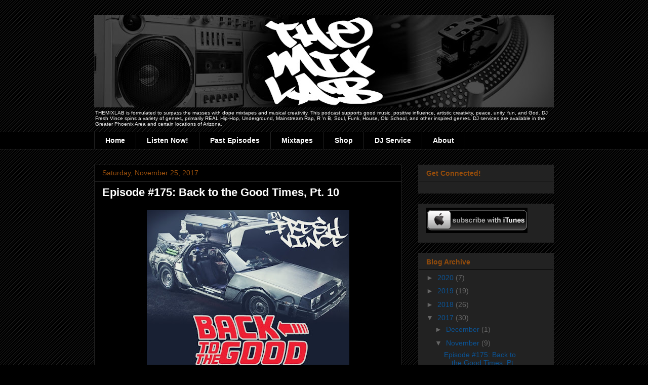

--- FILE ---
content_type: text/html; charset=utf-8
request_url: https://www.google.com/recaptcha/api2/aframe
body_size: 267
content:
<!DOCTYPE HTML><html><head><meta http-equiv="content-type" content="text/html; charset=UTF-8"></head><body><script nonce="WDdqlmgwDhSAnhxU4GbB2Q">/** Anti-fraud and anti-abuse applications only. See google.com/recaptcha */ try{var clients={'sodar':'https://pagead2.googlesyndication.com/pagead/sodar?'};window.addEventListener("message",function(a){try{if(a.source===window.parent){var b=JSON.parse(a.data);var c=clients[b['id']];if(c){var d=document.createElement('img');d.src=c+b['params']+'&rc='+(localStorage.getItem("rc::a")?sessionStorage.getItem("rc::b"):"");window.document.body.appendChild(d);sessionStorage.setItem("rc::e",parseInt(sessionStorage.getItem("rc::e")||0)+1);localStorage.setItem("rc::h",'1768774108461');}}}catch(b){}});window.parent.postMessage("_grecaptcha_ready", "*");}catch(b){}</script></body></html>